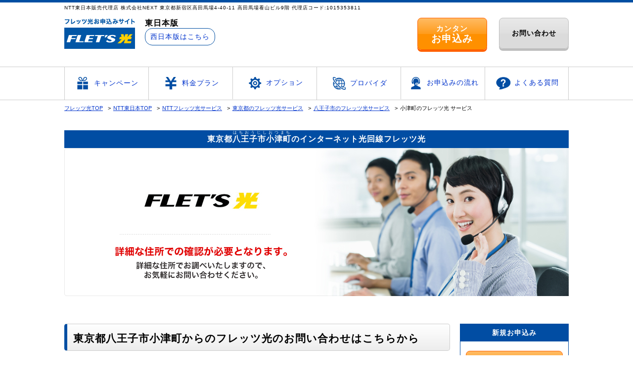

--- FILE ---
content_type: text/html; charset=UTF-8
request_url: https://flets-net.com/area/tokyo/city678/page39366.html
body_size: 4397
content:
<!DOCTYPE html>
<html lang="ja">
<head>
<meta charset="utf-8">
<meta http-equiv="X-UA-Compatible" content="IE=edge">
<meta name="viewport" content="width=device-width, initial_scale=1">
<meta name="format-detection" content="telephone=no">
<title>八王子市小津町からのインターネット光回線フレッツ光お申し込み｜NTT東日本</title>
<meta name="description" content="東京都八王子市小津町（はちおうじしおつまち）のインターネット光回線フレッツ光のご案内。八王子市小津町（はちおうじしおつまち）からインターネット光回線フレッツ光のお申し込み・ご相談はこちらから受け付けております。なお、NTT東日本の設備、提供状況等により、インターネット光回線フレッツ光をご利用いただけない場合がございます。">
<meta name="Keywords" content="フレッツ光,インターネット,光回線,八王子市,小津町,東京都,NTT東日本">

<link rel="icon" href="/favicon.ico" type="image/gif">

<link href="/east/common/css/base.css" rel="stylesheet" type="text/css">
<link href="/east/common/css/contents.css" rel="stylesheet" type="text/css">
<link rel="stylesheet" href="https://maxcdn.bootstrapcdn.com/font-awesome/4.4.0/css/font-awesome.min.css">
<link href="/common/css/base.css" rel="stylesheet" type="text/css">
<link href="/common/css/contents.css" rel="stylesheet" type="text/css">

<!-- Google Tag Manager -->
<script>(function(w,d,s,l,i){w[l]=w[l]||[];w[l].push({'gtm.start':
new Date().getTime(),event:'gtm.js'});var f=d.getElementsByTagName(s)[0],
j=d.createElement(s),dl=l!='dataLayer'?'&l='+l:'';j.async=true;j.src=
'https://www.googletagmanager.com/gtm.js?id='+i+dl;f.parentNode.insertBefore(j,f);
})(window,document,'script','dataLayer','GTM-NW9XTWP');</script>
<!-- End Google Tag Manager -->
</head>

<body>

<!-- Google Tag Manager (noscript) -->
<noscript><iframe src="https://www.googletagmanager.com/ns.html?id=GTM-NW9XTWP"
height="0" width="0" style="display:none;visibility:hidden"></iframe></noscript>
<!-- End Google Tag Manager (noscript) -->
<header id="header" class="cfa">
	<div id="inner" class="pc">
			<p class="head-compinfo cfa">NTT東日本販売代理店  株式会社NEXT 東京都新宿区高田馬場4-40-11 高田馬場看山ビル9階 代理店コード:1015353811</p>
			<ul class="cfa">
				<li class="logo"><a href="/east/"><img src="/east/common/images/flets_index_head_logo.png" alt="フレッツ光お申し込みサイト" class="hover"></a></li>
				<li class="area">
					<dl>
						<dt class="ttl">東日本版</dt>
						<dd class="btn"><a href="/west/">西日本版はこちら</a></dd>
					</dl>
				</li>
				<li class="form">
					<dl>
						<dt class="form"><a href="/form/" target="_blank">カンタン<br><span>お申込み</span></a></dt>
						<dt class="inquiry"><a href="/inquiry/" target="_blank">お問い合わせ</a></dt>
					</dl>
				</li>
			</ul>
	</div><!-- inner -->
	<div id="inner" class="mq">
			<p class="head-compinfo cfa">NTT東日本販売代理店  株式会社NEXT 東京都新宿区高田馬場4-40-11 高田馬場看山ビル9階 代理店コード:1015353811</p>
			<ul class="cfa">
				<li class="logo"><a href="/east/"><img src="/east/common/images/flets_index_head_logo.png" alt="フレッツ光お申し込みサイト" class="hover"></a></li>
				<li class="area">
					<dl>
						<dt class="ttl">東日本版</dt>
						<dd class="btn"><a href="/west/">西日本版はこちら</a></dd>
					</dl>
				</li>
			</ul>
			<ul class="cfa">
				<li class="form">
					<dl>
						<dt class="form"><a href="/form/" target="_blank">カンタン<br><span>お申込み</span></a></dt>
						<dt class="inquiry"><a href="/inquiry/" target="_blank">お問い合わせ</a></dt>
					</dl>
				</li>
			</ul>
	</div><!-- inner -->
</header><!-- header --><nav>
	<ul class="cfa">
		<li><a href="/east/campaign/"><img src="/east/common/images/flets_index_menu_04.png" alt="キャンペーン">キャンペーン</a></li>
		<li><a href="/east/plan/"><img src="/east/common/images/flets_index_menu_02.png" alt="料金プラン">料金プラン</a></li>
		<li><a href="/east/option/"><img src="/east/common/images/flets_index_menu_06.png" alt="オプション">オプション</a></li>
		<li><a href="/east/provider/"><img src="/east/common/images/flets_index_menu_03.png" alt="プロバイダ">プロバイダ</a></li>
		<li><a href="/east/flow/"><img src="/east/common/images/flets_index_menu_07.png" alt="お申込みの流れ">お申込みの流れ</a></li>
		<li><a href="/east/faq/"><img src="/east/common/images/flets_index_menu_05.png" alt="よくある質問">よくある質問</a></li>
	</ul>
</nav><!-- nav -->
<div id="mainvisual" class="cfa">
	<ul class="breadcrumb">
		<li><a href="/">フレッツ光TOP</a></li>
		<li><a href="/east/">NTT東日本TOP</a></li>
		<li><a href="/area/">NTTフレッツ光サービス</a></li>
		<li><a href="/area/tokyo/">東京都のフレッツ光サービス</a></li>
		<li><a href="/area/tokyo/city678/">八王子市のフレッツ光サービス</a></li>
		<li>小津町のフレッツ光 サービス</li>
	</ul>
	
		<div class="img_area">
		
		<h1 class="txt">東京都<ruby>八王子市小津町<rp>（</rp><rt>はちおうじしおつまち</rt><rp>）</rp></ruby>のインターネット光回線フレッツ光</h1>
		<img src="/common/images/lib_mainvisual_ng.jpg" alt="八王子市小津町（はちおうじしおつまち）インターネット光回線フレッツ光" class="mqimg">
		
	</div>
		
</div><!-- mainvisual -->

<div id="contents" class="cfa">
	
	<div id="maincontents">

		<section>
			
			<h2>東京都八王子市小津町からのフレッツ光のお問い合わせはこちらから</h2>
			
			<div class="sec cfa">
				<ul class="arealink cfa">
					<li class="form">
						
						<p><a href="/form/" target="_blank">NTT東日本フレッツ光回線<br><span>お問い合わせはこちら</span></a></p>
						
					</li>
				</ul>
				<ul class="caption">
					<li class="ttl">ご留意事項</li>
					<li class="indent">※ 設備状況確認の結果により、フレッツ光サービスのご利用をお待ちいただいたり、フレッツ光サービスをご利用いただけない場合があります。</li>
					<li class="indent">※ お住まいの集合住宅がフレッツ光サービス提供可能エリアであっても、お客さまの建物の設備状況によっては、フレッツ光サービスをご利用いただけない場合があります。</li>
				</ul>
			</div>
		</section>
		
		<section>
			<h3>フレッツ光 料金プラン</h3>
			<div class="sec cfa">
				<p>NTT東日本フレッツ光の料金プランをご案内いたします。</p>
				<p>お住まいのタイプをお選びください。</p>
			</div>
			<div class="sec cfa">
				<ul class="cfa">
					<li class="left"><a href="/east/plan/#family"><img src="/common/images/lib_plan_01.jpg" alt="東京都八王子市小津町（はちおうじしおつまち）NTT東日本フレッツ光戸建てタイプ料金プラン詳細はこちらから"></a></li>
					<li class="right"><a href="/east/plan/#mansion"><img src="/common/images/lib_plan_02.jpg" alt="東京都八王子市小津町（はちおうじしおつまち）NTT東日本フレッツ光マンションタイプ料金プラン詳細はこちらから"></a></li>
				</ul>
			</div>
		</section>
		
		<section>
			<h3>フレッツ光 オプションサービス</h3>
			<div class="sec cfa">
				<p>フレッツ光と一緒にご利用いただける各種オプションサービスをご案内いたします。</p>
			</div>
			<div class="sec banner banner-two cfa">
				<ul class="cfa">
					<li><dl>
						<dt><img src="/common/images/index_option_01.jpg" alt="東京都八王子市小津町（はちおうじしおつまち）のひかり電話はリーズナブルな月額基本料金＆通話料。全国どこへかけても通話料は一律。おトクにIP電話をお使い頂けます。"></dt>
						<dd class="ttl">ひかり電話</dd>
						<dd>ひかり電話はリーズナブルな月額基本料金＆通話料。全国どこへかけても通話料は一律。おトクにIP電話をお使い頂けます。</dd>
						<dd class="btn"><a href="/east/option/phone.php">詳しくはこちら</a></dd>
					</dl></li>
										<li><dl>
						<dt><img src="/common/images/index_option_02.jpg" alt="東京都八王子市小津町（はちおうじしおつまち）のフレッツ・テレビならアンテナ要らずでBSデジタルもCS放送（オプション）も視聴可能！テレビに光をつないで豊富な番組をとことん楽しめます。">
						<dd class="ttl">フレッツ・テレビ</dd>
						<dd>フレッツ・テレビならアンテナ要らずでBSデジタルもCS放送（オプション）も視聴可能！テレビに光をつないで豊富な番組をとことん楽しめます。</dd>
						<dd class="btn"><a href="/east/option/tv.php">詳しくはこちら</a></dd>
					</dl></li>
									</ul>
			</div>
		</section>
		
		<section>
			<h3>ご利用可能なプロバイダ</h3>
			<div class="sec">
				<p>ご利用いただけるフレッツ光対応の各種プロバイダをご案内いたします。</p>
				<p>ご利用希望のプロバイダをお選びください。</p>
			</div>
			<div class="sec">
				<ul class="listfour">
					<li>
						<a href="/east/provider/#biglobe">
							<dl>
								<dt><img src="/common/images/provider_biglobe.png" alt="BIGLOBE"></dt>
								<dd>BIGLOBE</dd>
							</dl>
						</a>
					</li>
					<li>
						<a href="/east/provider/#tcom">
							<dl>
								<dt><img src="/common/images/provider_tcom.png" alt="@T COM"></dt>
								<dd>@T COM</dd>
							</dl>
						</a>
					</li>
					<li>
						<a href="/east/provider/#yahoo">
							<dl>
								<dt><img src="/common/images/provider_yahoo.png" alt="Yahoo!BB"></dt>
								<dd>Yahoo!BB</dd>
							</dl>
						</a>
					</li>
					<li>
						<a href="/east/provider/#ocn">
							<dl>
								<dt><img src="/common/images/provider_ocn.png" alt="OCN"></dt>
								<dd>OCN</dd>
							</dl>
						</a>
					</li>
					<li>
						<a href="/east/provider/#nifty">
							<dl>
								<dt><img src="/common/images/provider_nifty.png" alt="@nifty"></dt>
								<dd>@nifty</dd>
							</dl>
						</a>
					</li>
					<li>
						<a href="/east/provider/#smart">
							<dl>
								<dt><img src="/common/images/provider_smart.png" alt="＠SMART"></dt>
								<dd>＠SMART</dd>
							</dl>
						</a>
					</li>
					<li>
						<a href="/east/provider/#usen">
							<dl>
								<dt><img src="/common/images/provider_usen.png" alt="USEN NET"></dt>
								<dd>USEN NET</dd>
							</dl>
						</a>
					</li>
				</ul>
				<ul class="caption cfa">
					<li class="ttl">《プロバイダとは》</li>
					<li class="indent">※ プロバイダとは、光回線等を通じてお客さまのご自宅とインターネットをつなげる事業者で、インターネット回線「フレッツ光」のご利用にはフレッツ光のご契約とは別に、プロバイダとのご契約が必要となります。</li>
				</ul>
			</div>
		</section>
		
		<section>
			<h3>インターネット光回線</h3>
			<div class="sec">
				<p>事務所の状況によっては、機器状況が大変複雑なことになっている場合があります。複数の機器が設置されていて、よく分からない状況になっているケースも多々あるのです。それで不便さを感じてしまう事もよくありますが、光回線でそれが解消できる場合があります。無線など、様々な機器とは相性が非常に良いからです。それだけ便利になる点は、光のメリットと言えます。</p>
			</div>
		</section>
		
		<section>
			<div class="sec cfa">
				<ul class="caption">
					<li class="ttl">ご留意事項</li>
					<li class="indent">※ 東京都八王子市小津町内の一部エリアでの提供となります。</li>
					<li class="indent">※ 当ページに記載している東京都八王子市小津町のNTT東日本エリア情報は [平成27年5月1日現在] のものとなります。</li>
				</ul>
			</div>
		</section>
		
	</div>
	<aside>
	<div class="aside">
		<dl>
			<dt>新規お申込み</dt>
			<dd class="form"><a href="/form/" target="_blank">カンタン<br><span>お申込み</span></a></dd>
			<dd class="inquiry"><a href="/inquiry/" target="_blank">お問い合わせ</a></dd>
		</dl>
	</div>
	
	<div class="sidebanner" style="margin-bottom: 10px">
		<a href="http://www.flets-access.com/soho/" target="_blank"><img src="/common/images/flets_banner_01.jpg" alt="法人向けフレッツ光はこちら" width="100%" height="auto"></a>
	</div>
	<div class="sidebanner" style="margin-bottom: 20px">
		<a href="https://gigarakuwifi.com/" target="_blank"><img src="/common/images/gigaraku_banner_300_250.png" alt="ギガらくWi-Fiはこちら" width="100%" height="auto"></a>
	</div>
	
	<div class="side">
		<dl>
			<dt>対応エリアのご確認</dt>
			<dd class="area"><a href="/area/">対応エリア確認</a></dd>
			<dd>お住いの地域がフレッツ光の<br>対応エリアかお調べいたします！</dd>
		</dl>
	</div>
	<div class="menu">
		<dl>
			<dt>メニュー</dt>
			<dd><ul>
				<li><a href="/east/campaign/">キャンペーン</a></li>
				<li><a href="/east/plan/">料金プラン</a></li>
				<li><a href="/east/option/">オプション</a></li>
				<li><a href="/east/provider/">プロバイダ</a></li>
				<li><a href="/east/flow/">お申込みの流れ</a></li>
				<li><a href="/east/faq/">よくある質問</a></li>
			</ul></dd>
		</dl>
	</div>
</aside></div><!-- contents -->

<div class="footer-link cfa pc">
	<ul class="cfa">
		<li class="logo"><a href="/east/"><img src="/east/common/images/flets_index_head_logo.png" alt="フレッツ光お申し込みサイト" class="hover"></a></li>
		<li class="area">
			<dl>
				<dt class="ttl">東日本版</dt>
				<dd class="btn"><a href="/west/">西日本版はこちら</a></dd>
			</dl>
		</li>
		<li class="form">
			<dl>
				<dt class="form"><a href="/form/" target="_blank">カンタン<br><span>お申込み</span></a></dt>
				<dt class="inquiry"><a href="/inquiry/" target="_blank">お問い合わせ</a></dd>
			</dl>
		</li>
	</ul>
</div>
<div class="footer-link cfa mq">
	<ul class="cfa">
		<li class="logo"><a href="/east/"><img src="/east/common/images/flets_index_head_logo.png" alt="フレッツ光お申し込みサイト" class="hover"></a></li>
		<li class="area">
			<dl>
				<dt class="ttl">東日本版</dt>
				<dd class="btn"><a href="/west/">西日本版はこちら</a></dd>
			</dl>
		</li>
	</ul>
	<ul class="cfa">
		<li class="form">
			<dl>
				<dt class="form"><a href="/form/" target="_blank">カンタン<br><span>お申込み</span></a></dt>
				<dt class="inquiry"><a href="/inquiry/" target="_blank">お問い合わせ</a></dd>
			</dl>
		</li>
	</ul>
</div>


<div class="footer-nav-bg">
<div class="footer-nav cfa">
	<dl class="footer-nav-list">
		<dt><a href="/east/">東日本トップ</a></dt>
		<dt><a href="/east/campaign/">キャンペーン</a></dt>
		<dt><a href="/east/faq/">よくある質問</a></dt>
	</dl>
	<dl class="footer-nav-list">
		<dt><a href="/east/plan/">料金プラン</a></dt>
		<dd><a href="/east/plan/#family">ファミリープラン</a></dd>
		<dd><a href="/east/plan/#mansion">マンションプラン</a></dd>
	</dl>
	<dl class="footer-nav-list">
		<dt><a href="/east/option/">オプション</a></dt>
		<dd><a href="/east/option/phone.php">ひかり電話</a></dd>
		<dd><a href="/east/option/tv.php">フレッツ・テレビ</a></dd>
		<dd><a href="/east/option/support.php">リモートサポート</a></dd>
		<dd><a href="/east/option/fvc.php">ウィルスクリア</a></dd>
		<dd><a href="/east/option/naoseru.php">なおせーる</a></dd>
	</dl>
	<dl class="footer-nav-list">
		<dt><a href="/east/provider/">プロバイダ</a></dt>
		<dd><a href="/east/provider/#biglobe">BIGLOBE</a></dd>
		<dd><a href="/east/provider/#tcom">@T COM</a></dd>
		<dd><a href="/east/provider/#yahoo">Yahoo!BB</a></dd>
		<dd><a href="/east/provider/#ocn">OCN</a></dd>
		<dd><a href="/east/provider/#nifty">@nifty</a></dd>
		<dd><a href="/east/provider/#smart">＠SMART</a></dd>
		<dd><a href="/east/provider/#usen">USEN NET</a></dd>
	</dl>
	<dl class="footer-nav-list">
		<dt><a href="/east/flow/">申し込みの流れ</a></dt>
	</dl>
</div>
</div>

<footer>
	<ul class="cfa">
		<li><a href="/east/company/">特定商取引法に基づく表記</a></li>
		<li><a href="/east/privacy/" target="_blank" rel="noopener">プライバシーポリシー</a></li>
		<li><a href="/east/notice/">注意事項</a></li>
		<li>Copyright&copy; フレッツ光お申込みサイト All Rights Reserved.</li>
	</ul>
</footer>

<div id="nav1">
  <ul>
    <li class="nav_web"><a href="/form/" target="_blank"><i class="fa fa-envelope" aria-hidden="true"></i>お申込み</a></li><!--
    --><li class="nav_form"><a href="/inquiry/" target="_blank"><i class="fa fa-envelope" aria-hidden="true"></i>お問い合わせ</a></li>
  </ul>
</div>
<script src="//ajax.googleapis.com/ajax/libs/jquery/2.1.4/jquery.min.js"></script>
<script>
$(window).on('load resize', function() {
	"use strict";
	var maxHeight = 0;
	$("#area_list > li").each(function(){
		if ($(this).height() > maxHeight){
			maxHeight = $(this).height();
		}
	});
	$("#area_list > li").each(function(){
		$(this).height(maxHeight);
	});
});
</script>
</body>
</html>


--- FILE ---
content_type: text/css
request_url: https://flets-net.com/east/common/css/contents.css
body_size: 1598
content:
@charset "utf-8";



/*--------------------------------------------------*/
/* section
/*--------------------------------------------------*/
section{
	margin-bottom:80px;
}
.sec{
	margin: 0px 10px;
	width: 760px;
}
ul li.left{float: left;}
ul li.right{float: right;}
p.caption{font-size: 11px;}
img.mqimg{text-align: center;}

.arrow{
	float: right;
	position: relative;
	display: inline-block;
	padding: 0 0 0 16px;
	color: #000;
	vertical-align: middle;
	text-decoration: underline;
	font-size: 11px;
}
.arrow::before{
	content: "";
	position: absolute;
	margin: auto;
	top: 0;
	left: 4px;
	bottom: 0;
	vertical-align: middle;
	box-sizing: border-box;
	text-decoration: none;
	width: 4px;
	height: 4px;
	border: 4px solid transparent;
	border-left: 4px solid #00a2e6;
}

@media only screen and (max-width:1040px){
	img.mqimg{
		width: 100%;
	}
	.sec{
		margin: 0px 10px;
		width: auto;
	}
}
@media only screen and (max-width:1040px){
	section ul li.left,
	section ul li.right{
		width: 48%;
	}
	section ul li.left img,
	section ul li.right img{
		width: 100%
	}
}
@media only screen and (max-width:640px){
	section ul li.left,
	section ul li.right{
		float: none;
		width: 100%;
		text-align: center;
	}
	section ul li.left img,
	section ul li.right img{
		margin: 0px auto 15px auto;
		width: 100%;
		max-width:350px;
	}
}



/*--------------------------------------------------*/
/* h2,h3
/*--------------------------------------------------*/
h2 {
	margin: 0px 0px 20px 0px;
	padding:.65em 0 .5em .55em;
	line-height: 1.3em;
	border-left: 6px solid #004ea2;
	border-bottom: 1px solid #ccc;
	border-top: 1px solid #ccc;
	border-right: 1px solid #ccc;
	border-radius: 5px;
	background: #feffff;
	background: -moz-linear-gradient(top, #feffff 0%, #f9f9f9 35%, #ededed 100%);
	background: -webkit-linear-gradient(top, #feffff 0%,#f9f9f9 35%,#ededed 100%);
	background: linear-gradient(to bottom, #feffff 0%,#f9f9f9 35%,#ededed 100%);
	filter: progid:DXImageTransform.Microsoft.gradient( startColorstr='#feffff', endColorstr='#ededed',GradientType=0 );
}
h3 {
	margin: 40px 0px 20px 0px;
	padding:.55em 0 .45em .55em;
	line-height: 1.5em;
	border-left: 5px solid #004ea2;
	border-bottom: 2px solid #ccc;
}



/*--------------------------------------------------*/
/* section dl dd.btn
/*--------------------------------------------------*/
section dl dd.btn,
.faqlink li .btn_act{
	position: relative;
	margin: 10px auto 0px auto;
	width: 90%;
	background: #e9e9e9;
	background: -moz-linear-gradient(top, #e9e9e9 0%, #dfdfdf 50%, #dbdbdb 51%, #dbdbdb 100%);
	background: -webkit-linear-gradient(top, #e9e9e9 0%,#dfdfdf 50%,#dbdbdb 51%,#dbdbdb 100%);
	background: linear-gradient(to bottom, #e9e9e9 0%,#dfdfdf 50%,#dbdbdb 51%,#dbdbdb 100%);
	filter: progid:DXImageTransform.Microsoft.gradient( startColorstr='#e9e9e9', endColorstr='#dbdbdb',GradientType=0 );
	border: 1px solid #bdbdbd;
	border-radius: 8px;
	box-shadow: 0 4px 0 #bdbdbd;
}
section dl dd.btn{
	margin: 10px auto 0px auto;
	width: 90%;
}

/*--- faqlink li .btn_act ---*/
.faqlink li .btn_act{
	float: left;
	margin: 0px 1% 18px 0px;
	padding: 7px 0px 5px 0px;
	width: 24%;
	color:#000000;
	font-size: 12px;
	text-align: center;
}
.faqlink li .btn_act:hover{color:#000000;}

section dl dd.btn:hover,
.faqlink li .btn_act:hover{
	top: 3px;
	box-shadow: 0 1px 0 #bdbdbd;
}
section dl dd.btn a,
.faqlink li .btn_act a{
	display: block;
	padding: 10px 0px;
	font-size: 14px;
	font-weight: bold;
	text-align: center;
	color: #000000;
}

@media only screen and (max-width:640px){
	.faqlink li .btn_act{
		width: 48%;
		margin: 0px 1% 18px 1%;
	}
}
@media only screen and (max-width:480px){
	.faqlink li .btn_act{
		height: 4.5em;
	}
}





/*--------------------------------------------------*/
/* banner
/*--------------------------------------------------*/
section .banner{
	margin: 50px auto 80px auto;
	width: 780px;
}
section .banner ul {
	margin: 0px 0px 55px 0px;
}
section .banner-two ul li{
	width: 48%;
}
section .banner ul li{float: right;}
section .banner ul li:first-child{float: left;}

section .banner ul li dl dt{
	margin-bottom: 15px;
}
section .banner ul li dl dd{
	margin: 0px auto 10px auto;
	width: 94%;
	font-size: 12px;
}
section .banner ul li dl dd.ttl{
	margin-bottom: 5px;
	font-size: 16px;
	font-weight: bold;
}
@media only screen and (max-width:1040px){
	section .banner{
		margin: 50px auto 80px auto;
		width: 100%;
	}
	section .banner ul li dl dt img{
		width: 100%;
	}
}
@media only screen and (max-width:480px){
	section .banner ul {
		margin: 0px 0px 0px 0px;
	}
	section .banner-two ul li{
		margin: 0px 0px 55px 0px;
		width: 100%;
	}
	section .banner ul li{float: none;}
	section .banner ul li:first-child{float: none;}
	section .banner ul li dl dt img{
		width: 100%;
		max-width: 370px;
	}
}


/*--------------------------------------------------*/
/* dlbnr
/*--------------------------------------------------*/

section .dlbnr{
	margin: 50px auto 30px auto;
}
section .dlbnr dt{
	float: left;
	width: 370px;
}
section .dlbnr dd.ttl{
	margin: 0px 0px 5px 0px;
	font-weight: bold;
}
section .dlbnr dd{
	float: right;
	width: 350px;
}
section .dlbnr dd.btn{
	max-width: 350px;
}

@media only screen and (max-width:1040px){
	section .dlbnr dt{
		width: 47%;
	}
	section .dlbnr dt img{
		width: 100%;
		max-width: 370px;
	}
	section .dlbnr dd{
		width: 45%;
	}
	section .dlbnr dd.btn{
		width: 100%;
		max-width: 100%;
	}
}
@media only screen and (max-width:480px){
	section .dlbnr dt,
	section .dlbnr dd{
		float: none;
		width: 100%;
	}
	section .dlbnr dt img{
		margin: 0px auto;
		width: 100%;
		max-width: 370px;
	}
	section .dlbnr dd.btn{
		max-width: auto;
		width: 90%;
	}
}


/*--------------------------------------------------*/
/* table
/*--------------------------------------------------*/

section table{
	margin:25px 0px 10px 0px;
	padding:0px;
	width:100%;
	font-size:14px;
	border-collapse: collapse;
}
section table th,
section table td{
	padding:.5em 1em;
	vertical-align:middle;
	border:1px solid #c0c0c0;
}
section table th.item,
section table td.item{
	width:30%;
	background-color:#e6e6e6;
	font-weight:bold;
}
section table thead th{
	font-size:17px;
	font-weight:bold;
	background-color:#EEE;
}
section table th span,
section table td span{
	font-weight:bold;
}

section table td ul.list li{
	margin:0px 0px 0px 1.1em;
	padding:0px;
	text-indent:-1.1em;
}

/*--------------------------------------------------*/
/* ul.caption
/*--------------------------------------------------*/

ul.caption{
	margin:20px 0px 0px 0px;
	font-size: 11px;
	line-height: 1.4em;
}
ul.caption li{
	margin:3px 0px 0px 0px;
}
ul.caption li.ttl{
	margin:11px 0px 0px 0px;
	font-size: 12px;
}
ul.caption li.indent{
	padding-left: 1.5em;
	text-indent: -1.5em;
}
ul.caption li.annotation{
	padding-left: 2.2em;
	text-indent: -2.2em;
}




/*--------------------------------------------------*/
/* .faqcontent
/*--------------------------------------------------*/

.faqcontent {
	margin:0px 0px 30px 0px;
}
.faqcontent h3 {
	margin:70px 0px 30px 0px;
}
.faqcontent dl{
	margin:10px 0px 0px 0px;
	padding:0px;
}
.faqcontent dl dt{
	position: relative;
	display: inline-block;
	margin:0px 0px 10px 0px;
	padding:4px 0px 4px 28px;
	width:100%;
	font-size:15px;
	vertical-align: middle;
	text-decoration: none;
	border: 1px solid #ccc;
	cursor: pointer;
}
.faqcontent dl dt::before{
	position: absolute;
	width: 4px;
	height: 4px;
	top: 0;
	bottom: 0;
	left:13px;
	margin: auto;
	content: "";
	border: 7px solid transparent;
	border-left: 7px solid #004ea2;
	vertical-align: middle;
	box-sizing: border-box;
}
.faqcontent dl dt span{
	font-size:18px;
}
.faqcontent dl dt:hover{
	color:#004ea2;
}
.faqcontent dl dd {
	display:none;
	padding:5px 10px;
	margin:0px 0px 20px 0px;
	font-size:14px;
	line-height:1.5em;
}
.faqcontent dl dd p{
	text-align:right;
}
.faqcontent dl dd p span{
	padding:5px 8px;
	background-color:#cccccc;
}
/*--------------------------------------------------*/
/* flow dl
/*--------------------------------------------------*/

.flow dl{
	position: relative;
	margin:30px 0px 70px 0px;
	padding:0px;
	border-radius:10px;
	border:1px solid #004ea2;
}
.flow dl.stepone{
	margin:60px 0px 70px 0px;
}

.flow dl:before{
	content: "";
	position: absolute;
	bottom:-75px;
	right: 47.5%;
	border: 24px solid transparent;
	border-top: 25px solid #004ea2;
}
.flow dl.steplast:before{
	content: "";
	position: absolute;
	bottom:0px;
	right:0px;
	border:0px;
}
.flow dl dt{
	margin:0px;
	padding:9px 0px;
	color:#FFFFFF;
	font-size:17px;
	font-weight:bold;
	text-align:center;
	background-color:#004ea2;
	border-radius:10px 10px 0px 0px;
}
.flow dl dd{
	margin:0px;
	padding:20px 15px;
	font-size:14px;
	line-height:1.5em;
}
.flow dl dd ul li{
	margin:0px 0px 5px 1em;
	padding:0px;
	font-size:13px;
	line-height:1.4em;
	text-indent:-1em;
}
.flow dl dd ul li span{
	font-size:12px;
}



--- FILE ---
content_type: text/css
request_url: https://flets-net.com/common/css/base.css
body_size: 2475
content:
@charset "utf-8";



/*--------------------------------------------------*/
/* base
/*--------------------------------------------------*/
html, body {
	margin:0px;
	padding:0px;
	width: 100%;
	font: 14px/1.7 "ヒラギノ角ゴ Pro W3","Hiragino Kaku Gothic Pro","HiraKakuPro-W3","メイリオ",Meiryo,"ＭＳ Ｐゴシック","MS PGothic",Arial, Helvetica,sans-serif;
	-webkit-text-size-adjust: none;;
	line-height:1.5em;
	letter-spacing: 1px;
	color:#000;
}
a{ color:#0033cc; text-decoration:none; }
a:hover{ color:#34b2ff; text-decoration:none; }
ul {margin:0px; padding:0px;}
ul li{margin:0px; padding:0px; list-style-type:none;}
dl,dl dt,dl dd {margin:0px; padding:0px;}
.hover   { transition: opacity .2s;}
.hover:hover   { opacity: .7;}
a img { transition: opacity .2s;}
a img:hover{ opacity: .7;}
*, *:before, *:after {
    -webkit-box-sizing: border-box;
       -moz-box-sizing: border-box;
         -o-box-sizing: border-box;
        -ms-box-sizing: border-box;
            box-sizing: border-box;
}

.txc {text-align: center;}
.txl {text-align: left;}
.txr {text-align: right;}


/*--------------------------------------------------*/
/* cfa
/*--------------------------------------------------*/
.cfa:before,
.cfa:after {
	content:" ";
    display:block;
    clear:both;
}


/*--------------------------------------------------*/
/* mt
/*--------------------------------------------------*/

.mt10{margin-top: 10px;}
.mt20{margin-top: 20px;}
.mt30{margin-top: 30px;}
.mt40{margin-top: 40px;}
.mt50{margin-top: 50px;}
.mt60{margin-top: 60px;}


/*--------------------------------------------------*/
/* header
/*--------------------------------------------------*/


#header{
	border-top:5px solid #004ea2;	
}
#header .mq{
	display:none;
}
#header .pc{
	display:block;
}
#header #inner{
	margin: 0px auto;
	width: 1020px;
}
#header #inner .head-compinfo{
	margin: 0px;
	padding: 0px;
	font-size: 10px;
}

#header #inner ul {
	margin: 10px 0px 0px 0px;
}
#header #inner ul li{
	float: left;
	margin: 0px 20px 0px 0px;
}
#header #inner ul li:last-child{
	float: right;
	margin: 0px 0px 0px 0px;
}
#header #inner ul li h1{
	margin: 0px;
}
#header #inner ul li.logo{
	width: 143px;
}
#header #inner ul li dl dt{
	font-size: 10px;
}
#header #inner ul li.area dl dt.ttl{
	font-size: 16px;
	font-weight: bold;
}
#header #inner ul li.area dl dd.btn{
	font-size: 14px;
	text-align: center;
	border-radius: 15px;
	border:1px solid #004ea2;
}
#header #inner ul li.area dl dd.btn a{
	display: block;
	padding: 6px 10px;
}
#header #inner ul li.area dl dd.btn a:hover{
	color: #FFFFFF;
}
#header #inner ul li.area dl dd.btn:hover{
	background-color: #004ea2;
}
#header #inner ul li.tel dl dt span{
	padding: 0px 3px;
	margin: 0px 5px 10px 0px;
	color: #01992b;
	border:1px solid #01992b;
	border-radius: 5px;
}
#header #inner ul li.tel dl dd{
	margin: 10px 0px 0px 0px;
	font-size: 37px;
	font-weight: bold;
	letter-spacing: 0.001em;
}
#header #inner ul li.tel dl dd img{
	width: 30px;
	margin:10px 5px 0px 0px;
}

#header #inner ul li.form{
	width: 30%;
}
#header #inner ul li.form dl dt.from{
	float: left;
	width: 46%;
	position: relative;
	background: #ffbb63;
	background: -moz-linear-gradient(top, #ffbb63 0%, #ff9c1c 50%, #ff9000 51%, #ff9000 100%);
	background: -webkit-linear-gradient(top, #ffbb63 0%,#ff9c1c 50%,#ff9000 51%,#ff9000 100%);
	background: linear-gradient(to bottom, #ffbb63 0%,#ff9c1c 50%,#ff9000 51%,#ff9000 100%);
	filter: progid:DXImageTransform.Microsoft.gradient( startColorstr='#ffbb63', endColorstr='#ff9000',GradientType=0 );
	border: 1px solid #ff6000;
	border-radius: 8px;
	box-shadow: 0 4px 0 #ff6000;
}
#header #inner ul li.form dl dt.from:hover{
	top: 3px;
	box-shadow: 0 1px 0 #ff6000;
}
#header #inner ul li.form dl dt.from a{
	display: block;
	padding: 10px 0px;
	font-size: 15px;
	font-weight: bold;
	text-align: center;
	color: #FFFFFF;
}
#header #inner ul li.form dl dt.from a span{
	font-size: 20px;
}
#header #inner ul li.form dl dt.inquiry{
	float: right;
	position: relative;
	width: 46%;
	background: #e9e9e9;
	background: -moz-linear-gradient(top, #e9e9e9 0%, #dfdfdf 50%, #dbdbdb 51%, #dbdbdb 100%);
	background: -webkit-linear-gradient(top, #e9e9e9 0%,#dfdfdf 50%,#dbdbdb 51%,#dbdbdb 100%);
	background: linear-gradient(to bottom, #e9e9e9 0%,#dfdfdf 50%,#dbdbdb 51%,#dbdbdb 100%);
	filter: progid:DXImageTransform.Microsoft.gradient( startColorstr='#e9e9e9', endColorstr='#dbdbdb',GradientType=0 );
	border: 1px solid #bdbdbd;
	border-radius: 8px;
	box-shadow: 0 4px 0 #bdbdbd;
}
#header #inner ul li.form dl dt.inquiry:hover{
	top: 3px;
	box-shadow: 0 1px 0 #bdbdbd;
}
#header #inner ul li.form dl dt.inquiry a{
	display: block;
	padding: 20px 0px;
	font-size: 14px;
	font-weight: bold;
	text-align: center;
	color: #000000;
}
@media only screen and (max-width:1040px){
	#header #inner{
		margin: 0px auto;
		padding: 0px 2%;
		width: 100%;
	}
	#header #inner .head-compinfo{
		margin: 4px 0px 0px 0px;
		line-height: 1.4em;
	}
	#header .pc{
		display: none;
	}
	#header .mq{
		display: block;
	}
	#header #inner ul li.area {
		float: left;
	}
}
@media only screen and (max-width:640px){
	#header #inner ul li.tel,
	#header #inner ul li.form{
		display: none;
	}
	#header #inner ul li.logo{
		float: none;
		text-align: center;
		width: auto;
		margin: 0px auto 10px auto;
	}
	#header #inner ul li.area{
		float: none;
		text-align: center;
		width: 90%;
		margin: 0px auto;
	}
	#header #inner ul li.area dl dt.ttl{
		margin: 0px 0px 5px 0px;
	}
}
/*--------------------------------------------------*/
/* nav
/*--------------------------------------------------*/
nav{
	margin: 30px 0px 0px 0px;
	border-top:1px solid #CCCCCC;
	border-bottom:1px solid #CCCCCC;
}
nav ul{
	margin: 0px auto;
	width: 1020px;
}
nav ul li{
	float: left;
	width: 16.66%;
	text-align: center;
	border-left:1px solid #CCCCCC;
}
nav ul li:last-child{
	border-right:1px solid #CCCCCC;
}
nav ul li a{
	display: block;
	padding: 20px 0px;
}
nav ul li img{
	margin: 0px 5px 0px 0px;
	max-width: 35px;
	vertical-align: middle;
}
nav ul li:hover{
	background-color: #d3effb;
}
nav ul li:hover a{
	color: #014da3;
}
@media only screen and (max-width:1040px){
	nav ul{
		margin: 0px auto;
		width: 100%;
	}
	nav ul li a{
		font-size: 13px;
	}
	nav ul li a img{
		width: 26px;
	}
}
@media only screen and (max-width:800px){
	nav ul li a{
		font-size: 12px;
	}
	nav ul li a img{
		width: 20px;
	}
}
@media only screen and (max-width:720px){
	nav ul li a{
		font-size: 11px;
	}
	nav ul li a img{
		width: 15px;
	}
}
@media only screen and (max-width:660px){
	nav ul li a{
		font-size: 10.5px;
	}
	nav ul li a img{
		width: 15px;
	}
}
@media only screen and (max-width:640px){
	nav{
		border-bottom:none;
	}
	nav ul li{
		width: 33.33%;
		border-bottom:1px solid #CCCCCC;
	}
	nav ul li a{
		font-size: 13px;
	}
	nav ul li a img{
		width: 26px;
	}
	nav ul li:nth-child(3){
		border-right:1px solid #CCCCCC;
	}
}
@media only screen and (max-width:480px){
	nav ul li{
		width: 50%;
	}
	nav ul li:nth-child(3),
	nav ul li:last-child{
		border-right:none;
	}
	nav ul li a{
		font-size: 12px;
	}
	nav ul li a img{
		width: 22px;
	}
}


/*--------------------------------------------------*/
/* mainvisual
/*--------------------------------------------------*/
#mainvisual{
	margin: 0px auto 0px auto;
	width: 1020px;
}
#mainvisual img{
	margin: 0px auto 30px auto;
}
@media only screen and (max-width:1040px){
	#mainvisual{
		margin: 0px 2%;
		width: 96%;
	}
	#mainvisual img{
		margin: 0px auto 30px auto;
	}
}
@media only screen and (max-width:640px){
	#mainvisual img{
		margin: 20px auto 30px auto;
	}
}

/*--------------------------------------------------*/
/* contents
/*--------------------------------------------------*/
#contents{
	margin: 50px auto 0px auto;
	width: 1020px;
}
@media only screen and (max-width:1040px){
	#contents{
		margin: 0px 2%;
		width: 96%;
	}
}


/*--------------------------------------------------*/
/* maincontents
/*--------------------------------------------------*/
#maincontents{
	float: left;
	width: 780px;
}
@media only screen and (max-width:1040px){
	#maincontents{
		margin: 0px auto;
		width: 68%;
	}
}
@media only screen and (max-width:640px){
	#maincontents{
		float: none;
		margin: 2% auto;
		width:96%;
	}
}


/*--------------------------------------------------*/
/* breadcrumb
/*--------------------------------------------------*/


ul.breadcrumb {
	font-size: 0;
	letter-spacing: 0;
	padding: 5px 0px 30px 0px;
}
ul.breadcrumb > li {
	display: inline-block;
	font-size: 11px;
	padding: .5em 0;
	line-height: 1;
	margin-right: 10px;
}
ul.breadcrumb > li:first-child {
	padding-left: 0;
}
ul.breadcrumb > li::before {
	content: ">";
	margin-right: 5px;
}
ul.breadcrumb > li:first-child::before {
	content: none;
}
ul.breadcrumb > li a {
	text-decoration: underline;
}
ul.breadcrumb > li a:hover {
	text-decoration: none;
}
ul.breadcrumb > li h1 {
	font-size: 11px;
	margin: 0;
	padding: 0;
	line-height: 1;
	font-weight: normal;
	display: inline;
}
@media only screen and (max-width:640px){
	ul.breadcrumb{
		padding: 0px 0px 0px 0px;
	}
	ul.breadcrumb li a,
	ul.breadcrumb li h1 a{
		font-size: 10px;
		line-height: 1.4em;
	}
}


/*--------------------------------------------------*/
/* aside
/*--------------------------------------------------*/

aside{
	float: right;
	width: 220px;
	background-color: #FFFFFF;
}
.aside dl,
.side dl,
aside .menu dl{
	margin: 0px 0px 40px 0px;
	text-align: center;
	border: 1px solid #014da3;
}
.aside dl dt,
.side dl dt,
aside .menu dl dt{
	padding: 7px 0px;
	color: #FFFFFF;
	font-weight: bold;
	background-color:  #014da3;
}
.side dl dd{
	margin:5px 0px 15px 0px;
	font-size: 12px;
	line-height: 1.4em;
}
.aside dl dd.from{
	position: relative;
	margin: 9% 5% 5% 5%;
	background: #ffbb63;
	background: -moz-linear-gradient(top, #ffbb63 0%, #ff9c1c 50%, #ff9000 51%, #ff9000 100%);
	background: -webkit-linear-gradient(top, #ffbb63 0%,#ff9c1c 50%,#ff9000 51%,#ff9000 100%);
	background: linear-gradient(to bottom, #ffbb63 0%,#ff9c1c 50%,#ff9000 51%,#ff9000 100%);
	filter: progid:DXImageTransform.Microsoft.gradient( startColorstr='#ffbb63', endColorstr='#ff9000',GradientType=0 );
	border: 1px solid #ff6000;
	border-radius: 8px;
	box-shadow: 0 4px 0 #ff6000;
}
.aside dl dd.from:hover{
	top: 3px;
	box-shadow: 0 1px 0 #ff6000;
}
.aside dl dd.from a{
	display: block;
	padding: 15px 0px;
	font-size: 15px;
	font-weight: bold;
	text-align: center;
	color: #FFFFFF;
}
.aside dl dd.from a span{
	font-size: 20px;
}
.aside dl dd.inquiry{
	position: relative;
	margin: 15px 5% 20px 5%;
	background: #e9e9e9;
	background: -moz-linear-gradient(top, #e9e9e9 0%, #dfdfdf 50%, #dbdbdb 51%, #dbdbdb 100%);
	background: -webkit-linear-gradient(top, #e9e9e9 0%,#dfdfdf 50%,#dbdbdb 51%,#dbdbdb 100%);
	background: linear-gradient(to bottom, #e9e9e9 0%,#dfdfdf 50%,#dbdbdb 51%,#dbdbdb 100%);
	filter: progid:DXImageTransform.Microsoft.gradient( startColorstr='#e9e9e9', endColorstr='#dbdbdb',GradientType=0 );
	border: 1px solid #bdbdbd;
	border-radius: 8px;
	box-shadow: 0 4px 0 #bdbdbd;
}
.aside dl dd.inquiry:hover{
	top: 3px;
	box-shadow: 0 1px 0 #bdbdbd;
}
.aside dl dd.inquiry a{
	display: block;
	padding: 10px 0px;
	font-size: 14px;
	font-weight: bold;
	text-align: center;
	color: #000000;
}
.side dl dd.area{
	position: relative;
	margin: 9% 5% 5% 5%;
	background: #ffbb63;
	background: -moz-linear-gradient(top, #ffbb63 0%, #ff9c1c 50%, #ff9000 51%, #ff9000 100%);
	background: -webkit-linear-gradient(top, #ffbb63 0%,#ff9c1c 50%,#ff9000 51%,#ff9000 100%);
	background: linear-gradient(to bottom, #ffbb63 0%,#ff9c1c 50%,#ff9000 51%,#ff9000 100%);
	filter: progid:DXImageTransform.Microsoft.gradient( startColorstr='#ffbb63', endColorstr='#ff9000',GradientType=0 );
	border: 1px solid #ff6000;
	border-radius: 8px;
	box-shadow: 0 4px 0 #ff6000;
}
.side dl dd.area:hover{
	top: 3px;
	box-shadow: 0 1px 0 #ff6000;
}
.side dl dd.area a{
	display: block;
	padding: 15px 0px;
	font-size: 15px;
	font-weight: bold;
	text-align: center;
	color: #FFFFFF;
}
.aside dl dd.num {
	padding: 10px 5% 5% 5%;
	background-color: #feffe5;
}
.aside dl dd.num ul .free{
	margin-bottom: 5px;
	width: 100%;
	color: #FFFFFF;
	background: #12a73b;
}
.aside dl dd.num ul .tel{
	margin: 5px 0px 0px 0px;
	font-size: 21px;
	font-weight: bold;
	color: #12a73b;
	letter-spacing: 0.001em;
}
.aside dl dd.num ul .tel img{
	margin-right: 3px;
}
.aside dl dd.num ul li span{
	font-size: 10px;
}
aside .menu dl dd ul li{
	text-align: left;
	border-bottom: 1px solid #014da3;
}
aside .menu dl dd ul li:last-child{
	border-bottom:none;
}
aside .menu dl dd ul li a{
	padding: 6px 0px 6px 6px;
	display: block;
}
@media only screen and (max-width:1040px){
	aside{
		width: 25%;
	}
}
@media only screen and (max-width:640px){
	aside{
		float: none;
		margin: 2% auto;
		width:96%;
	}
}


/*--------------------------------------------------*/
/* footer-link
/*--------------------------------------------------*/
.footer-link{
	margin: 0px;
	padding: 30px 0px;
	background-color: #eeeeee;
}
.footer-link.mq{
	display:none;
}
.footer-link.pc{
	display:block;
}
.footer-link ul{
	margin: 10px auto 0px auto;
	width: 1020px;
}
.footer-link ul li{
	float: left;
	margin: 0px 20px 0px 0px;
}
.footer-link ul li:last-child{
	float: right;
	margin: 0px 0px 0px 0px;
}
.footer-link ul li h1{
	margin: 0px;
}
.footer-link ul li.logo{
	width: 143px;
}
.footer-link ul li.logo h1{
	margin: 0;
}
.footer-link ul li dl dt{
	font-size: 10px;
}
.footer-link ul li.area dl dt.ttl{
	font-size: 16px;
	font-weight: bold;
}
.footer-link ul li.area dl dd.btn{
	font-size: 14px;
	text-align: center;
	border-radius: 15px;
	border:1px solid #004ea2;
}
.footer-link ul li.area dl dd.btn a{
	display: block;
	padding: 6px 10px;
}
.footer-link ul li.area dl dd.btn a:hover{
	color: #FFFFFF;
}
.footer-link ul li.area dl dd.btn:hover{
	background-color: #004ea2;
}
.footer-link ul li.tel dl dt span{
	padding: 0px 3px;
	margin: 0px 5px 10px 0px;
	color: #01992b;
	border:1px solid #01992b;
	border-radius: 5px;
}
.footer-link ul li.tel dl dd{
	margin: 10px 0px 0px 0px;
	font-size: 37px;
	font-weight: bold;
	letter-spacing: 0.001em;
}
.footer-link ul li.tel dl dd img{
	width: 30px;
	margin:10px 5px 0px 0px;
}

.footer-link ul li.form{
	width: 30%;
}
.footer-link ul li.form dl dt.from{
	float: left;
	width: 46%;
	position: relative;
	background: #ffbb63;
	background: -moz-linear-gradient(top, #ffbb63 0%, #ff9c1c 50%, #ff9000 51%, #ff9000 100%);
	background: -webkit-linear-gradient(top, #ffbb63 0%,#ff9c1c 50%,#ff9000 51%,#ff9000 100%);
	background: linear-gradient(to bottom, #ffbb63 0%,#ff9c1c 50%,#ff9000 51%,#ff9000 100%);
	filter: progid:DXImageTransform.Microsoft.gradient( startColorstr='#ffbb63', endColorstr='#ff9000',GradientType=0 );
	border: 1px solid #ff6000;
	border-radius: 8px;
	box-shadow: 0 4px 0 #ff6000;
}
.footer-link ul li.form dl dt.from:hover{
	top: 3px;
	box-shadow: 0 1px 0 #ff6000;
}
.footer-link ul li.form dl dt.from a{
	display: block;
	padding: 10px 0px;
	font-size: 15px;
	font-weight: bold;
	text-align: center;
	color: #FFFFFF;
}
.footer-link ul li.form dl dt.from a span{
	font-size: 20px;
}
.footer-link ul li.form dl dt.inquiry{
	float: right;
	position: relative;
	width: 46%;
	background: #e9e9e9;
	background: -moz-linear-gradient(top, #e9e9e9 0%, #dfdfdf 50%, #dbdbdb 51%, #dbdbdb 100%);
	background: -webkit-linear-gradient(top, #e9e9e9 0%,#dfdfdf 50%,#dbdbdb 51%,#dbdbdb 100%);
	background: linear-gradient(to bottom, #e9e9e9 0%,#dfdfdf 50%,#dbdbdb 51%,#dbdbdb 100%);
	filter: progid:DXImageTransform.Microsoft.gradient( startColorstr='#e9e9e9', endColorstr='#dbdbdb',GradientType=0 );
	border: 1px solid #bdbdbd;
	border-radius: 8px;
	box-shadow: 0 4px 0 #bdbdbd;
}
.footer-link ul li.form dl dt.inquiry:hover{
	top: 3px;
	box-shadow: 0 1px 0 #bdbdbd;
}
.footer-link ul li.form dl dt.inquiry a{
	display: block;
	padding: 20px 0px;
	font-size: 14px;
	font-weight: bold;
	text-align: center;
	color: #000000;
}
@media only screen and (max-width:1040px){
	.footer-link ul{
		margin: 0px auto;
		padding: 0px 2%;
		width: 100%;
	}
	.footer-link.pc{
		display: none;
	}
	.footer-link.mq{
		display: block;
	}
	.footer-link ul li.area {
		float: left;
	}
	.footer-link ul li.tell,
	.footer-link ul li.form{
		margin-top: 20px;
	}
}
@media only screen and (max-width:640px){
	.footer-link ul li.tel,
	.footer-link ul li.form{
		display: none;
	}
	.footer-link ul li.logo{
		float: none;
		text-align: center;
		width: auto;
		margin: 0px auto 10px auto;
	}
	.footer-link ul li.area{
		float: none;
		text-align: center;
		width: 90%;
		margin: 0px auto;
	}
	.footer-link ul li.area dl dt.ttl{
		margin: 0px 0px 5px 0px;
	}
}

/*--------------------------------------------------*/
/* footer-nav-bg
/*--------------------------------------------------*/
.footer-nav-bg{
	margin: 0px;
	padding: 30px 0px;
	background-color: #d3effb;
	
}
.footer-nav-bg .footer-nav{
	margin: 0px auto;
	width: 1020px;
}
.footer-nav-bg .footer-nav dl{
	float: left;
	width: 20%;
}
.footer-nav-bg .footer-nav dl dt{
	font-weight: bold;
}
@media only screen and (max-width:1040px){
	.footer-nav-bg .footer-nav{
		margin: 2% auto;
		width: 96%;
	}
}
@media only screen and (max-width:640px){
	.footer-nav-bg,
	.footer-nav-bg .footer-nav{
		display: none;
	}
}


/*--------------------------------------------------*/
/* footer
/*--------------------------------------------------*/

footer{
	margin: 0px;
	background-color: #004ea2;	
}
footer ul {
	padding: 5px 0px;
	margin: 0px auto;
	width: 1020px;	
}
footer ul li,
footer ul li a{
	color: #FFFFFF;
	font-size: 11px;
}
footer ul li{
	float: left;
	margin-right: 10px;
}
footer ul li:last-child{
	float: right;
	margin-right: 0px;
}
@media only screen and (max-width:1040px){
	footer ul{
		margin: 0px auto;
		width: 96%;
	}
}


--- FILE ---
content_type: text/css
request_url: https://flets-net.com/common/css/contents.css
body_size: 1899
content:
@charset "utf-8";



/*--------------------------------------------------*/
/* section
/*--------------------------------------------------*/
section{
	margin-bottom:60px;
}
.sec{
	margin: 0px 10px;
	width: 760px;
}
ul li.left{float: left;}
ul li.right{float: right;}
p.caption{font-size: 11px;}
img.mqimg{text-align: center;}

.arrow{
	float: right;
	position: relative;
	display: inline-block;
	padding: 0 0 0 16px;
	color: #000;
	vertical-align: middle;
	text-decoration: underline;
	font-size: 11px;
}
.arrow::before{
	content: "";
	position: absolute;
	margin: auto;
	top: 0;
	left: 4px;
	bottom: 0;
	vertical-align: middle;
	box-sizing: border-box;
	text-decoration: none;
	width: 4px;
	height: 4px;
	border: 4px solid transparent;
	border-left: 4px solid #00a2e6;
}

@media only screen and (max-width:1040px){
	img.mqimg{
		width: 100%;
	}
	.sec{
		margin: 0px 10px;
		width: auto;
	}
}
@media only screen and (max-width:1040px){
	section ul li.left,
	section ul li.right{
		width: 48%;
	}
	section ul li.left img,
	section ul li.right img{
		width: 100%
	}
}
@media only screen and (max-width:640px){
	section ul li.left,
	section ul li.right{
		float: none;
		width: 100%;
		text-align: center;
	}
	section ul li.left img,
	section ul li.right img{
		margin: 0px auto 15px auto;
		width: 100%;
		max-width:350px;
	}
}



/*--------------------------------------------------*/
/* h2,h3
/*--------------------------------------------------*/
h2 {
	margin: 0px 0px 20px 0px;
	padding:.75em 0 .5em .55em;
	border-left: 6px solid #004ea2;
	border-bottom: 1px solid #ccc;
	border-top: 1px solid #ccc;
	border-right: 1px solid #ccc;
	border-radius: 5px;
	background: #feffff;
	background: -moz-linear-gradient(top, #feffff 0%, #f9f9f9 35%, #ededed 100%);
	background: -webkit-linear-gradient(top, #feffff 0%,#f9f9f9 35%,#ededed 100%);
	background: linear-gradient(to bottom, #feffff 0%,#f9f9f9 35%,#ededed 100%);
	filter: progid:DXImageTransform.Microsoft.gradient( startColorstr='#feffff', endColorstr='#ededed',GradientType=0 );
}
h3 {
	margin: 40px 0px 20px 0px;
	padding:.55em 0 .45em .55em;
	border-left: 5px solid #004ea2;
	border-bottom: 2px solid #ccc;
}



/*--------------------------------------------------*/
/* section dl dd.btn
/*--------------------------------------------------*/
section dl dd.btn,
.faqlink li .btn_act{
	position: relative;
	margin: 10px auto 0px auto;
	width: 90%;
	background: #e9e9e9;
	background: -moz-linear-gradient(top, #e9e9e9 0%, #dfdfdf 50%, #dbdbdb 51%, #dbdbdb 100%);
	background: -webkit-linear-gradient(top, #e9e9e9 0%,#dfdfdf 50%,#dbdbdb 51%,#dbdbdb 100%);
	background: linear-gradient(to bottom, #e9e9e9 0%,#dfdfdf 50%,#dbdbdb 51%,#dbdbdb 100%);
	filter: progid:DXImageTransform.Microsoft.gradient( startColorstr='#e9e9e9', endColorstr='#dbdbdb',GradientType=0 );
	border: 1px solid #bdbdbd;
	border-radius: 8px;
	box-shadow: 0 4px 0 #bdbdbd;
}
section dl dd.btn{
	margin: 10px auto 0px auto;
	width: 90%;
}

/*--- faqlink li .btn_act ---*/
.faqlink li .btn_act{
	float: left;
	margin: 0px 1% 18px 0px;
	padding: 7px 0px 5px 0px;
	width: 24%;
	color:#000000;
	font-size: 12px;
	text-align: center;
}
.faqlink li .btn_act:hover{color:#000000;}

section dl dd.btn:hover,
.faqlink li .btn_act:hover{
	top: 3px;
	box-shadow: 0 1px 0 #bdbdbd;
}
section dl dd.btn a,
.faqlink li .btn_act a{
	display: block;
	padding: 10px 0px;
	font-size: 14px;
	font-weight: bold;
	text-align: center;
	color: #000000;
}




/*--------------------------------------------------*/
/* banner
/*--------------------------------------------------*/
section .banner{
	margin: 50px auto 80px auto;
	width: 780px;
}
section .banner ul {
	margin: 0px 0px 55px 0px;
}
section .banner-two ul li{
	width: 48%;
}
section .banner ul li{float: right;}
section .banner ul li:first-child{float: left;}

section .banner ul li dl dt{
	margin-bottom: 15px;
}
section .banner ul li dl dd{
	margin: 0px auto 10px auto;
	width: 94%;
	font-size: 12px;
}
section .banner ul li dl dd.ttl{
	margin-bottom: 5px;
	font-size: 16px;
	font-weight: bold;
}
@media only screen and (max-width:1040px){
	section .banner{
		margin: 50px auto 80px auto;
		width: 100%;
	}
	section .banner ul li dl dt img{
		width: 100%;
	}
}
@media only screen and (max-width:480px){
	section .banner ul {
		margin: 0px 0px 0px 0px;
	}
	section .banner-two ul li{
		margin: 0px 0px 55px 0px;
		width: 100%;
	}
	section .banner ul li{float: none;}
	section .banner ul li:first-child{float: none;}
	section .banner ul li dl dt img{
		width: 100%;
		max-width: 370px;
	}
}


/*--------------------------------------------------*/
/* dlbnr
/*--------------------------------------------------*/

section .dlbnr{
	margin: 50px auto 80px auto;
}
section .dlbnr dt{
	float: left;
	width: 370px;
}
section .dlbnr dd{
	float: right;
	width: 350px;
}
section .dlbnr dd.btn{
	max-width: 350px;
}

@media only screen and (max-width:1040px){
	section .dlbnr dt{
		width: 47%;
	}
	section .dlbnr dd{
		width: 45%;
	}
}
@media only screen and (max-width:480px){
	section .dlbnr dt,
	section .dlbnr dd{
		float: none;
		width: 100%;
	}
	section .dlbnr dd.btn{
		max-width: auto;
		width: 90%;
	}
}


/*--------------------------------------------------*/
/* table
/*--------------------------------------------------*/

section table{
	margin:25px 0px 10px 0px;
	padding:0px;
	width:100%;
	font-size:14px;
	border-collapse: collapse;
}
section table th,
section table td{
	padding:.5em 1em;
	vertical-align:middle;
	border:1px solid #c0c0c0;
}
section table th.item,
section table td.item{
	width:30%;
	background-color:#e6e6e6;
	font-weight:bold;
}
section table thead th{
	font-size:17px;
	font-weight:bold;
	background-color:#EEE;
}
section table th span,
section table td span{
	font-weight:bold;
}

section table td ul.list li{
	margin:0px 0px 0px 1.1em;
	padding:0px;
	text-indent:-1.1em;
}

/*--------------------------------------------------*/
/* ul.caption
/*--------------------------------------------------*/

ul.caption{
	margin:20px 0px 0px 0px;
	font-size: 11px;
	line-height: 1.4em;
}
ul.caption li{
	margin:3px 0px 0px 0px;
}
ul.caption li.ttl{
	margin:11px 0px 0px 0px;
	font-size: 12px;
}
ul.caption li.indent{
	padding-left: 1.5em;
	text-indent: -1.5em;
}
ul.caption li.annotation{
	padding-left: 2.2em;
	text-indent: -2.2em;
}



/*--------------------------------------------------*/
/* ul.listfour li
/*--------------------------------------------------*/
.listfour {
	display: flex;
	flex-wrap: wrap;
	flex-direction: row;
	justify-content: space-between;
}
.listfour > li {
	text-align: center;
	border: 1px solid #d3dbe6;
	width: calc(100%/3 - 14px);
	margin: 0 0 10px;
}
.listfour > li img {
	max-width: 100%;
}
@media only screen and (max-width:640px){
	.listfour > li {
		width: calc(100%/2 - 2%);
	}
}

/*--------------------------------------------------*/
/* .arealink
/*--------------------------------------------------*/
.arealink {
	margin: 10px 0px 0px 0px;
	padding: 3%;
	background-color: #eeeeee;
}
.arealink li{
/*	float: left;*/
	margin: 0px 20px 0px 0px;
}
.arealink li:last-child{
/*	float: right;*/
	margin: 0px 0px 0px 0px;
}
.arealink li dl dt{
	font-size: 10px;
}
.arealink li.tel dl dt span{
	padding: 0px 3px;
	margin: 0px 5px 10px 0px;
	color: #01992b;
	border:1px solid #01992b;
	border-radius: 5px;
}
.arealink li.tel dl dd{
	margin: 10px 0px 0px 0px;
	font-size: 37px;
	font-weight: bold;
	letter-spacing: 0.001em;
}
.arealink li.tel dl dd img{
	width: 30px;
	margin:10px 5px 0px 0px;
}

.arealink li.form{
/*	width: 50%;*/
	width: 100%;
}
.arealink li.form p{
	margin: 0px;
	padding: 0px;
	float: left;
	width: 100%;
	position: relative;
	background: #ffbb63;
	background: -moz-linear-gradient(top, #ffbb63 0%, #ff9c1c 50%, #ff9000 51%, #ff9000 100%);
	background: -webkit-linear-gradient(top, #ffbb63 0%,#ff9c1c 50%,#ff9000 51%,#ff9000 100%);
	background: linear-gradient(to bottom, #ffbb63 0%,#ff9c1c 50%,#ff9000 51%,#ff9000 100%);
	filter: progid:DXImageTransform.Microsoft.gradient( startColorstr='#ffbb63', endColorstr='#ff9000',GradientType=0 );
	border: 1px solid #ff6000;
	border-radius: 8px;
	box-shadow: 0 4px 0 #ff6000;
}
.arealink li.form p:hover{
	top: 3px;
	box-shadow: 0 1px 0 #ff6000;
}
.arealink li.form p a{
	display: block;
	padding: 10px 0px;
	font-size: 15px;
	font-weight: bold;
	text-align: center;
	color: #FFFFFF;
}
.arealink li.form p a span{
	font-size: 20px;
}
@media only screen and (max-width:1040px){
}
@media only screen and (max-width:640px){
	.arealink {
		padding: 5% 3%;
	}
	.arealink li{
		text-align: center;
		float: none;
		margin: 0px 0px 5% 0px;
	}
	.arealink li:last-child{
		float: none;
		margin: 0px 0px 0px 0px;
	}
	.arealink li.form{
		width: 80%;
		margin: 0px auto;
	}
}
@media only screen and (max-width:460px){
	.arealink {
		padding: 5%;
	}
	.arealink li.tel dl dd{
		font-size: 30px;
	}
}
@media only screen and (max-width:370px){
	.arealink li.tel dl dd{
		margin: 0px 0px 0px 0px;
		font-size: 22px;
	}
}



ul.area_list {
	overflow: hidden;
}
ul.area_list > li {
	float: left;
	width: 50%;
	border-bottom: 1px solid #014da3;
}
ul.area_list > li:nth-child(odd) {
	border-left: 1px solid #014da3;
	border-right: 1px solid #014da3;
}
ul.area_list > li:nth-child(even) {
	border-right: 1px solid #014da3;
}
ul.area_list > li:nth-child(1),
ul.area_list > li:nth-child(2) {
	border-top: 1px solid #014da3;
}
ul.area_list a {
	display: block;
	padding: 6px 0px 6px 6px;
}
@media only screen and (max-width:460px){
	ul.area_list > li {
		float: none;
		width: 100%;
		border: none;
		border-bottom: 1px solid #014da3;
		border-left: 1px solid #014da3;
		border-right: 1px solid #014da3;
	}
	ul.area_list > li:nth-child(1) {
		border-top: 1px solid #014da3;
		border-bottom: none;
	}
}

.img_area h1.txt {
	background: #014da3;
	color: #FFF;
	font-size: 16px;
	text-align: center;
	padding: 10px 5px;
	line-height: 1;
	margin: 0;
}
.img_area h1.txt rt {
	font-weight: normal;
	line-height: 1;
}

#mainvisual .img_area img {
	margin: 0 auto;
}
@media only screen and (max-width:640px){
	.img_area h1.txt {
		margin-top: 20px;
	}
}

.order {
	background: #014da3;
	color: #FFF;
	margin: 30px 0 0;
	padding: 10px 5px;
	font-weight: bold;
}